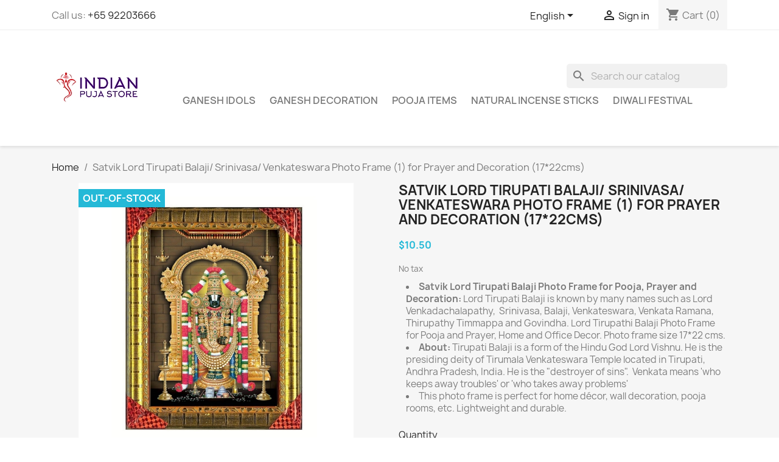

--- FILE ---
content_type: text/html; charset=utf-8
request_url: https://indianpujastore.com/en/home/414-satvik-lord-tirupati-balaji-srinivasa-venkateswara-photo-frame-1-for-prayer-and-decoration-1722cms.html
body_size: 83006
content:
<!doctype html>
<html lang="en-US">

  <head>
    
      
  <meta charset="utf-8">


  <meta http-equiv="x-ua-compatible" content="ie=edge">



  <title>Satvik Lord Tirupati Balaji Photo Frame (1) for Prayer and Decoration</title>
  
    
  
  <meta name="description" content="Satvik Lord Tirupati Balaji Photo Frame for Pooja, Prayer and Decoration: Lord Tirupathi Balaji Photo Frame for Pooja and Prayer, Home and Office Decor. Photo frame size 17*22 cms.">
        <link rel="canonical" href="https://indianpujastore.com/en/home/414-satvik-lord-tirupati-balaji-srinivasa-venkateswara-photo-frame-1-for-prayer-and-decoration-1722cms.html">
    
          <link rel="alternate" href="https://indianpujastore.com/en/home/414-satvik-lord-tirupati-balaji-srinivasa-venkateswara-photo-frame-1-for-prayer-and-decoration-1722cms.html" hreflang="en-us">
          <link rel="alternate" href="https://indianpujastore.com/ms/laman-utama/414-satvik-lord-tirupati-balaji-srinivasa-venkateswara-photo-frame-1-for-prayer-and-decoration-1722cms.html" hreflang="ms-my">
          <link rel="alternate" href="https://indianpujastore.com/zh/zhu-ye/414-satvik-lord-tirupati-balaji-srinivasa-venkateswara-photo-frame-1-for-prayer-and-decoration-1722cms.html" hreflang="zh-cn">
      
  
  
    <script type="application/ld+json">
  {
    "@context": "https://schema.org",
    "@type": "Organization",
    "name" : "Indian Puja Store",
    "url" : "https://indianpujastore.com/en/"
         ,"logo": {
        "@type": "ImageObject",
        "url":"https://indianpujastore.com/img/logo-1689147368.jpg"
      }
      }
</script>

<script type="application/ld+json">
  {
    "@context": "https://schema.org",
    "@type": "WebPage",
    "isPartOf": {
      "@type": "WebSite",
      "url":  "https://indianpujastore.com/en/",
      "name": "Indian Puja Store"
    },
    "name": "Satvik Lord Tirupati Balaji Photo Frame (1) for Prayer and Decoration",
    "url":  "https://indianpujastore.com/en/home/414-satvik-lord-tirupati-balaji-srinivasa-venkateswara-photo-frame-1-for-prayer-and-decoration-1722cms.html"
  }
</script>


  <script type="application/ld+json">
    {
      "@context": "https://schema.org",
      "@type": "BreadcrumbList",
      "itemListElement": [
                  {
            "@type": "ListItem",
            "position": 1,
            "name": "Home",
            "item": "https://indianpujastore.com/en/"
          },                  {
            "@type": "ListItem",
            "position": 2,
            "name": "Satvik Lord Tirupati Balaji/ Srinivasa/ Venkateswara Photo Frame (1) for Prayer and Decoration (17*22cms)",
            "item": "https://indianpujastore.com/en/home/414-satvik-lord-tirupati-balaji-srinivasa-venkateswara-photo-frame-1-for-prayer-and-decoration-1722cms.html"
          }              ]
    }
  </script>
  
  
  
      <script type="application/ld+json">
  {
    "@context": "https://schema.org/",
    "@type": "Product",
    "name": "Satvik Lord Tirupati Balaji/ Srinivasa/ Venkateswara Photo Frame (1) for Prayer and Decoration (17*22cms)",
    "description": "Satvik Lord Tirupati Balaji Photo Frame for Pooja, Prayer and Decoration: Lord Tirupathi Balaji Photo Frame for Pooja and Prayer, Home and Office Decor. Photo frame size 17*22 cms.",
    "category": "Home",
    "image" :"https://indianpujastore.com/1056-home_default/satvik-lord-tirupati-balaji-srinivasa-venkateswara-photo-frame-1-for-prayer-and-decoration-1722cms.jpg",    "sku": "414",
    "mpn": "414"
        ,
    "brand": {
      "@type": "Brand",
      "name": "Satvik"
    }
            ,
    "weight": {
        "@context": "https://schema.org",
        "@type": "QuantitativeValue",
        "value": "0.200000",
        "unitCode": "kg"
    }
        ,
    "offers": {
      "@type": "Offer",
      "priceCurrency": "SGD",
      "name": "Satvik Lord Tirupati Balaji/ Srinivasa/ Venkateswara Photo Frame (1) for Prayer and Decoration (17*22cms)",
      "price": "10.5",
      "url": "https://indianpujastore.com/en/home/414-satvik-lord-tirupati-balaji-srinivasa-venkateswara-photo-frame-1-for-prayer-and-decoration-1722cms.html",
      "priceValidUntil": "2026-02-08",
              "image": ["https://indianpujastore.com/1056-large_default/satvik-lord-tirupati-balaji-srinivasa-venkateswara-photo-frame-1-for-prayer-and-decoration-1722cms.jpg"],
            "sku": "414",
      "mpn": "414",
                        "availability": "https://schema.org/OutOfStock",
      "seller": {
        "@type": "Organization",
        "name": "Indian Puja Store"
      }
    }
      }
</script>

  
  
    
  

  
    <meta property="og:title" content="Satvik Lord Tirupati Balaji Photo Frame (1) for Prayer and Decoration" />
    <meta property="og:description" content="Satvik Lord Tirupati Balaji Photo Frame for Pooja, Prayer and Decoration: Lord Tirupathi Balaji Photo Frame for Pooja and Prayer, Home and Office Decor. Photo frame size 17*22 cms." />
    <meta property="og:url" content="https://indianpujastore.com/en/home/414-satvik-lord-tirupati-balaji-srinivasa-venkateswara-photo-frame-1-for-prayer-and-decoration-1722cms.html" />
    <meta property="og:site_name" content="Indian Puja Store" />
        



  <meta name="viewport" content="width=device-width, initial-scale=1">



  <link rel="icon" type="image/vnd.microsoft.icon" href="https://indianpujastore.com/img/favicon.ico?1689147553">
  <link rel="shortcut icon" type="image/x-icon" href="https://indianpujastore.com/img/favicon.ico?1689147553">



    <link rel="stylesheet" href="https://indianpujastore.com/themes/classic/assets/css/theme.css" type="text/css" media="all">
  <link rel="stylesheet" href="https://indianpujastore.com/modules/blockreassurance/views/dist/front.css" type="text/css" media="all">
  <link rel="stylesheet" href="https://indianpujastore.com/modules/ps_searchbar/ps_searchbar.css" type="text/css" media="all">
  <link rel="stylesheet" href="https://indianpujastore.com/js/jquery/ui/themes/base/jquery.ui.theme.css" type="text/css" media="all">
  <link rel="stylesheet" href="https://indianpujastore.com/js/jquery/ui/themes/base/jquery.ui.autocomplete.css" type="text/css" media="all">
  <link rel="stylesheet" href="https://indianpujastore.com/js/jquery/ui/themes/base/jquery.ui.core.css" type="text/css" media="all">
  <link rel="stylesheet" href="https://indianpujastore.com/js/jquery/ui/themes/base/jquery.ui.menu.css" type="text/css" media="all">
  <link rel="stylesheet" href="https://indianpujastore.com/modules/ps_imageslider/css/homeslider.css" type="text/css" media="all">




  

  <script type="text/javascript">
        var prestashop = {"cart":{"products":[],"totals":{"total":{"type":"total","label":"Total","amount":0,"value":"$0.00"},"total_including_tax":{"type":"total","label":"Total (tax incl.)","amount":0,"value":"$0.00"},"total_excluding_tax":{"type":"total","label":"Total (tax excl.)","amount":0,"value":"$0.00"}},"subtotals":{"products":{"type":"products","label":"Subtotal","amount":0,"value":"$0.00"},"discounts":null,"shipping":{"type":"shipping","label":"Shipping","amount":0,"value":""},"tax":null},"products_count":0,"summary_string":"0 items","vouchers":{"allowed":1,"added":[]},"discounts":[],"minimalPurchase":0,"minimalPurchaseRequired":""},"currency":{"id":2,"name":"Singapore Dollar","iso_code":"SGD","iso_code_num":"702","sign":"$"},"customer":{"lastname":null,"firstname":null,"email":null,"birthday":null,"newsletter":null,"newsletter_date_add":null,"optin":null,"website":null,"company":null,"siret":null,"ape":null,"is_logged":false,"gender":{"type":null,"name":null},"addresses":[]},"country":{"id_zone":3,"id_currency":0,"call_prefix":65,"iso_code":"SG","active":"1","contains_states":"0","need_identification_number":"0","need_zip_code":"1","zip_code_format":"NNNNNN","display_tax_label":"1","name":"Singapore","id":25},"language":{"name":"English (English)","iso_code":"en","locale":"en-US","language_code":"en-us","active":"1","is_rtl":"0","date_format_lite":"m\/d\/Y","date_format_full":"m\/d\/Y H:i:s","id":1},"page":{"title":"","canonical":"https:\/\/indianpujastore.com\/en\/home\/414-satvik-lord-tirupati-balaji-srinivasa-venkateswara-photo-frame-1-for-prayer-and-decoration-1722cms.html","meta":{"title":"Satvik Lord Tirupati Balaji Photo Frame (1) for Prayer and Decoration","description":"Satvik Lord Tirupati Balaji Photo Frame for Pooja, Prayer and Decoration: Lord Tirupathi Balaji Photo Frame for Pooja and Prayer, Home and Office Decor. Photo frame size 17*22 cms.","robots":"index"},"page_name":"product","body_classes":{"lang-en":true,"lang-rtl":false,"country-SG":true,"currency-SGD":true,"layout-full-width":true,"page-product":true,"tax-display-enabled":true,"page-customer-account":false,"product-id-414":true,"product-Satvik Lord Tirupati Balaji\/ Srinivasa\/ Venkateswara Photo Frame (1) for Prayer and Decoration (17*22cms)":true,"product-id-category-2":true,"product-id-manufacturer-2":true,"product-id-supplier-0":true,"product-available-for-order":true},"admin_notifications":[],"password-policy":{"feedbacks":{"0":"Very weak","1":"Weak","2":"Average","3":"Strong","4":"Very strong","Straight rows of keys are easy to guess":"Straight rows of keys are easy to guess","Short keyboard patterns are easy to guess":"Short keyboard patterns are easy to guess","Use a longer keyboard pattern with more turns":"Use a longer keyboard pattern with more turns","Repeats like \"aaa\" are easy to guess":"Repeats like \"aaa\" are easy to guess","Repeats like \"abcabcabc\" are only slightly harder to guess than \"abc\"":"Repeats like \"abcabcabc\" are only slightly harder to guess than \"abc\"","Sequences like abc or 6543 are easy to guess":"Sequences like \"abc\" or \"6543\" are easy to guess.","Recent years are easy to guess":"Recent years are easy to guess","Dates are often easy to guess":"Dates are often easy to guess","This is a top-10 common password":"This is a top-10 common password","This is a top-100 common password":"This is a top-100 common password","This is a very common password":"This is a very common password","This is similar to a commonly used password":"This is similar to a commonly used password","A word by itself is easy to guess":"A word by itself is easy to guess","Names and surnames by themselves are easy to guess":"Names and surnames by themselves are easy to guess","Common names and surnames are easy to guess":"Common names and surnames are easy to guess","Use a few words, avoid common phrases":"Use a few words, avoid common phrases","No need for symbols, digits, or uppercase letters":"No need for symbols, digits, or uppercase letters","Avoid repeated words and characters":"Avoid repeated words and characters","Avoid sequences":"Avoid sequences","Avoid recent years":"Avoid recent years","Avoid years that are associated with you":"Avoid years that are associated with you","Avoid dates and years that are associated with you":"Avoid dates and years that are associated with you","Capitalization doesn't help very much":"Capitalization doesn't help very much","All-uppercase is almost as easy to guess as all-lowercase":"All-uppercase is almost as easy to guess as all-lowercase","Reversed words aren't much harder to guess":"Reversed words aren't much harder to guess","Predictable substitutions like '@' instead of 'a' don't help very much":"Predictable substitutions like \"@\" instead of \"a\" don't help very much.","Add another word or two. Uncommon words are better.":"Add another word or two. Uncommon words are better."}}},"shop":{"name":"Indian Puja Store","logo":"https:\/\/indianpujastore.com\/img\/logo-1689147368.jpg","stores_icon":"https:\/\/indianpujastore.com\/img\/logo_stores.png","favicon":"https:\/\/indianpujastore.com\/img\/favicon.ico"},"core_js_public_path":"\/themes\/","urls":{"base_url":"https:\/\/indianpujastore.com\/","current_url":"https:\/\/indianpujastore.com\/en\/home\/414-satvik-lord-tirupati-balaji-srinivasa-venkateswara-photo-frame-1-for-prayer-and-decoration-1722cms.html","shop_domain_url":"https:\/\/indianpujastore.com","img_ps_url":"https:\/\/indianpujastore.com\/img\/","img_cat_url":"https:\/\/indianpujastore.com\/img\/c\/","img_lang_url":"https:\/\/indianpujastore.com\/img\/l\/","img_prod_url":"https:\/\/indianpujastore.com\/img\/p\/","img_manu_url":"https:\/\/indianpujastore.com\/img\/m\/","img_sup_url":"https:\/\/indianpujastore.com\/img\/su\/","img_ship_url":"https:\/\/indianpujastore.com\/img\/s\/","img_store_url":"https:\/\/indianpujastore.com\/img\/st\/","img_col_url":"https:\/\/indianpujastore.com\/img\/co\/","img_url":"https:\/\/indianpujastore.com\/themes\/classic\/assets\/img\/","css_url":"https:\/\/indianpujastore.com\/themes\/classic\/assets\/css\/","js_url":"https:\/\/indianpujastore.com\/themes\/classic\/assets\/js\/","pic_url":"https:\/\/indianpujastore.com\/upload\/","theme_assets":"https:\/\/indianpujastore.com\/themes\/classic\/assets\/","theme_dir":"https:\/\/indianpujastore.com\/themes\/classic\/","pages":{"address":"https:\/\/indianpujastore.com\/en\/address","addresses":"https:\/\/indianpujastore.com\/en\/addresses","authentication":"https:\/\/indianpujastore.com\/en\/login","manufacturer":"https:\/\/indianpujastore.com\/en\/brands","cart":"https:\/\/indianpujastore.com\/en\/cart","category":"https:\/\/indianpujastore.com\/en\/?controller=category","cms":"https:\/\/indianpujastore.com\/en\/?controller=cms","contact":"https:\/\/indianpujastore.com\/en\/contact-us","discount":"https:\/\/indianpujastore.com\/en\/discount","guest_tracking":"https:\/\/indianpujastore.com\/en\/guest-tracking","history":"https:\/\/indianpujastore.com\/en\/order-history","identity":"https:\/\/indianpujastore.com\/en\/identity","index":"https:\/\/indianpujastore.com\/en\/","my_account":"https:\/\/indianpujastore.com\/en\/my-account","order_confirmation":"https:\/\/indianpujastore.com\/en\/order-confirmation","order_detail":"https:\/\/indianpujastore.com\/en\/?controller=order-detail","order_follow":"https:\/\/indianpujastore.com\/en\/order-follow","order":"https:\/\/indianpujastore.com\/en\/order","order_return":"https:\/\/indianpujastore.com\/en\/?controller=order-return","order_slip":"https:\/\/indianpujastore.com\/en\/credit-slip","pagenotfound":"https:\/\/indianpujastore.com\/en\/page-not-found","password":"https:\/\/indianpujastore.com\/en\/password-recovery","pdf_invoice":"https:\/\/indianpujastore.com\/en\/?controller=pdf-invoice","pdf_order_return":"https:\/\/indianpujastore.com\/en\/?controller=pdf-order-return","pdf_order_slip":"https:\/\/indianpujastore.com\/en\/?controller=pdf-order-slip","prices_drop":"https:\/\/indianpujastore.com\/en\/prices-drop","product":"https:\/\/indianpujastore.com\/en\/?controller=product","registration":"https:\/\/indianpujastore.com\/en\/?controller=registration","search":"https:\/\/indianpujastore.com\/en\/search","sitemap":"https:\/\/indianpujastore.com\/en\/sitemap","stores":"https:\/\/indianpujastore.com\/en\/stores","supplier":"https:\/\/indianpujastore.com\/en\/supplier","new_products":"https:\/\/indianpujastore.com\/en\/new-products","brands":"https:\/\/indianpujastore.com\/en\/brands","register":"https:\/\/indianpujastore.com\/en\/?controller=registration","order_login":"https:\/\/indianpujastore.com\/en\/order?login=1"},"alternative_langs":{"en-us":"https:\/\/indianpujastore.com\/en\/home\/414-satvik-lord-tirupati-balaji-srinivasa-venkateswara-photo-frame-1-for-prayer-and-decoration-1722cms.html","ms-my":"https:\/\/indianpujastore.com\/ms\/laman-utama\/414-satvik-lord-tirupati-balaji-srinivasa-venkateswara-photo-frame-1-for-prayer-and-decoration-1722cms.html","zh-cn":"https:\/\/indianpujastore.com\/zh\/zhu-ye\/414-satvik-lord-tirupati-balaji-srinivasa-venkateswara-photo-frame-1-for-prayer-and-decoration-1722cms.html"},"actions":{"logout":"https:\/\/indianpujastore.com\/en\/?mylogout="},"no_picture_image":{"bySize":{"small_default":{"url":"https:\/\/indianpujastore.com\/img\/p\/en-default-small_default.jpg","width":98,"height":98},"cart_default":{"url":"https:\/\/indianpujastore.com\/img\/p\/en-default-cart_default.jpg","width":125,"height":125},"stores_default":{"url":"https:\/\/indianpujastore.com\/img\/p\/en-default-stores_default.jpg","width":170,"height":115},"category_default":{"url":"https:\/\/indianpujastore.com\/img\/p\/en-default-category_default.jpg","width":141,"height":180},"home_default":{"url":"https:\/\/indianpujastore.com\/img\/p\/en-default-home_default.jpg","width":250,"height":250},"medium_default":{"url":"https:\/\/indianpujastore.com\/img\/p\/en-default-medium_default.jpg","width":452,"height":452},"large_default":{"url":"https:\/\/indianpujastore.com\/img\/p\/en-default-large_default.jpg","width":800,"height":800}},"small":{"url":"https:\/\/indianpujastore.com\/img\/p\/en-default-small_default.jpg","width":98,"height":98},"medium":{"url":"https:\/\/indianpujastore.com\/img\/p\/en-default-category_default.jpg","width":141,"height":180},"large":{"url":"https:\/\/indianpujastore.com\/img\/p\/en-default-large_default.jpg","width":800,"height":800},"legend":""}},"configuration":{"display_taxes_label":"1","display_prices_tax_incl":false,"is_catalog":false,"show_prices":true,"opt_in":{"partner":false},"quantity_discount":{"type":"price","label":"Unit price"},"voucher_enabled":1,"return_enabled":0},"field_required":[],"breadcrumb":{"links":[{"title":"Home","url":"https:\/\/indianpujastore.com\/en\/"},{"title":"Satvik Lord Tirupati Balaji\/ Srinivasa\/ Venkateswara Photo Frame (1) for Prayer and Decoration (17*22cms)","url":"https:\/\/indianpujastore.com\/en\/home\/414-satvik-lord-tirupati-balaji-srinivasa-venkateswara-photo-frame-1-for-prayer-and-decoration-1722cms.html"}],"count":2},"link":{"protocol_link":"https:\/\/","protocol_content":"https:\/\/"},"time":1769218296,"static_token":"cc83de0471910143f189824cf3d3841c","token":"7d1f0db816ea9eebaa5d56689b225ce2","debug":false};
        var psemailsubscription_subscription = "https:\/\/indianpujastore.com\/en\/module\/ps_emailsubscription\/subscription";
        var psr_icon_color = "#F19D76";
      </script>



  



    
  <meta property="og:type" content="product">
      <meta property="og:image" content="https://indianpujastore.com/1056-large_default/satvik-lord-tirupati-balaji-srinivasa-venkateswara-photo-frame-1-for-prayer-and-decoration-1722cms.jpg">
  
      <meta property="product:pretax_price:amount" content="10.5">
    <meta property="product:pretax_price:currency" content="SGD">
    <meta property="product:price:amount" content="10.5">
    <meta property="product:price:currency" content="SGD">
      <meta property="product:weight:value" content="0.200000">
  <meta property="product:weight:units" content="kg">
  
  </head>

  <body id="product" class="lang-en country-sg currency-sgd layout-full-width page-product tax-display-enabled product-id-414 product-satvik-lord-tirupati-balaji--srinivasa--venkateswara-photo-frame--1--for-prayer-and-decoration--17-22cms product-id-category-2 product-id-manufacturer-2 product-id-supplier-0 product-available-for-order">

    
      
    

    <main>
      
              

      <header id="header">
        
          
  <div class="header-banner">
    
  </div>



  <nav class="header-nav">
    <div class="container">
      <div class="row">
        <div class="hidden-sm-down">
          <div class="col-md-5 col-xs-12">
            <div id="_desktop_contact_link">
  <div id="contact-link">
                Call us: <a href='tel:+6592203666'>+65 92203666</a>
      </div>
</div>

          </div>
          <div class="col-md-7 right-nav">
              <div id="_desktop_language_selector">
  <div class="language-selector-wrapper">
    <span id="language-selector-label" class="hidden-md-up">Language:</span>
    <div class="language-selector dropdown js-dropdown">
      <button data-toggle="dropdown" class="hidden-sm-down btn-unstyle" aria-haspopup="true" aria-expanded="false" aria-label="Language dropdown">
        <span class="expand-more">English</span>
        <i class="material-icons expand-more">&#xE5C5;</i>
      </button>
      <ul class="dropdown-menu hidden-sm-down" aria-labelledby="language-selector-label">
                  <li  class="current" >
            <a href="https://indianpujastore.com/en/home/414-satvik-lord-tirupati-balaji-srinivasa-venkateswara-photo-frame-1-for-prayer-and-decoration-1722cms.html" class="dropdown-item" data-iso-code="en">English</a>
          </li>
                  <li >
            <a href="https://indianpujastore.com/ms/laman-utama/414-satvik-lord-tirupati-balaji-srinivasa-venkateswara-photo-frame-1-for-prayer-and-decoration-1722cms.html" class="dropdown-item" data-iso-code="ms">Bahasa melayu</a>
          </li>
                  <li >
            <a href="https://indianpujastore.com/zh/zhu-ye/414-satvik-lord-tirupati-balaji-srinivasa-venkateswara-photo-frame-1-for-prayer-and-decoration-1722cms.html" class="dropdown-item" data-iso-code="zh">中文</a>
          </li>
              </ul>
      <select class="link hidden-md-up" aria-labelledby="language-selector-label">
                  <option value="https://indianpujastore.com/en/home/414-satvik-lord-tirupati-balaji-srinivasa-venkateswara-photo-frame-1-for-prayer-and-decoration-1722cms.html" selected="selected" data-iso-code="en">
            English
          </option>
                  <option value="https://indianpujastore.com/ms/laman-utama/414-satvik-lord-tirupati-balaji-srinivasa-venkateswara-photo-frame-1-for-prayer-and-decoration-1722cms.html" data-iso-code="ms">
            Bahasa melayu
          </option>
                  <option value="https://indianpujastore.com/zh/zhu-ye/414-satvik-lord-tirupati-balaji-srinivasa-venkateswara-photo-frame-1-for-prayer-and-decoration-1722cms.html" data-iso-code="zh">
            中文
          </option>
              </select>
    </div>
  </div>
</div>
<div id="_desktop_user_info">
  <div class="user-info">
          <a
        href="https://indianpujastore.com/en/login?back=https%3A%2F%2Findianpujastore.com%2Fen%2Fhome%2F414-satvik-lord-tirupati-balaji-srinivasa-venkateswara-photo-frame-1-for-prayer-and-decoration-1722cms.html"
        title="Log in to your customer account"
        rel="nofollow"
      >
        <i class="material-icons">&#xE7FF;</i>
        <span class="hidden-sm-down">Sign in</span>
      </a>
      </div>
</div>
<div id="_desktop_cart">
  <div class="blockcart cart-preview inactive" data-refresh-url="//indianpujastore.com/en/module/ps_shoppingcart/ajax">
    <div class="header">
              <i class="material-icons shopping-cart" aria-hidden="true">shopping_cart</i>
        <span class="hidden-sm-down">Cart</span>
        <span class="cart-products-count">(0)</span>
          </div>
  </div>
</div>

          </div>
        </div>
        <div class="hidden-md-up text-sm-center mobile">
          <div class="float-xs-left" id="menu-icon">
            <i class="material-icons d-inline">&#xE5D2;</i>
          </div>
          <div class="float-xs-right" id="_mobile_cart"></div>
          <div class="float-xs-right" id="_mobile_user_info"></div>
          <div class="top-logo" id="_mobile_logo"></div>
          <div class="clearfix"></div>
        </div>
      </div>
    </div>
  </nav>



  <div class="header-top">
    <div class="container">
       <div class="row">
        <div class="col-md-2 hidden-sm-down" id="_desktop_logo">
                                    
  <a href="https://indianpujastore.com/en/">
    <img
      class="logo img-fluid"
      src="https://indianpujastore.com/img/logo-1689147368.jpg"
      alt="Indian Puja Store"
      width="150"
      height="150">
  </a>

                              </div>
        <div class="header-top-right col-md-10 col-sm-12 position-static">
          <div id="search_widget" class="search-widgets" data-search-controller-url="//indianpujastore.com/en/search">
  <form method="get" action="//indianpujastore.com/en/search">
    <input type="hidden" name="controller" value="search">
    <i class="material-icons search" aria-hidden="true">search</i>
    <input type="text" name="s" value="" placeholder="Search our catalog" aria-label="Search">
    <i class="material-icons clear" aria-hidden="true">clear</i>
  </form>
</div>


<div class="menu js-top-menu position-static hidden-sm-down" id="_desktop_top_menu">
    
          <ul class="top-menu" id="top-menu" data-depth="0">
                    <li class="category" id="category-10">
                          <a
                class="dropdown-item"
                href="https://indianpujastore.com/en/10-ganesh-idols" data-depth="0"
                              >
                                                                      <span class="float-xs-right hidden-md-up">
                    <span data-target="#top_sub_menu_22556" data-toggle="collapse" class="navbar-toggler collapse-icons">
                      <i class="material-icons add">&#xE313;</i>
                      <i class="material-icons remove">&#xE316;</i>
                    </span>
                  </span>
                                Ganesh Idols
              </a>
                            <div  class="popover sub-menu js-sub-menu collapse" id="top_sub_menu_22556">
                
          <ul class="top-menu"  data-depth="1">
                    <li class="category" id="category-11">
                          <a
                class="dropdown-item dropdown-submenu"
                href="https://indianpujastore.com/en/11-6-inches-idols" data-depth="1"
                              >
                                6 inches Idols
              </a>
                          </li>
                    <li class="category" id="category-12">
                          <a
                class="dropdown-item dropdown-submenu"
                href="https://indianpujastore.com/en/12-7-inches-idols" data-depth="1"
                              >
                                7 inches idols
              </a>
                          </li>
                    <li class="category" id="category-13">
                          <a
                class="dropdown-item dropdown-submenu"
                href="https://indianpujastore.com/en/13-8-inches-idols" data-depth="1"
                              >
                                8 inches idols
              </a>
                          </li>
                    <li class="category" id="category-14">
                          <a
                class="dropdown-item dropdown-submenu"
                href="https://indianpujastore.com/en/14-9-inches-idols" data-depth="1"
                              >
                                9 inches idols
              </a>
                          </li>
                    <li class="category" id="category-15">
                          <a
                class="dropdown-item dropdown-submenu"
                href="https://indianpujastore.com/en/15-12-inches-idols" data-depth="1"
                              >
                                12 inches idols
              </a>
                          </li>
                    <li class="category" id="category-16">
                          <a
                class="dropdown-item dropdown-submenu"
                href="https://indianpujastore.com/en/16-18-inches-idols" data-depth="1"
                              >
                                18 inches idols
              </a>
                          </li>
                    <li class="category" id="category-17">
                          <a
                class="dropdown-item dropdown-submenu"
                href="https://indianpujastore.com/en/17-24-inches-idols" data-depth="1"
                              >
                                24 inches idols
              </a>
                          </li>
                    <li class="category" id="category-35">
                          <a
                class="dropdown-item dropdown-submenu"
                href="https://indianpujastore.com/en/35-10-inches-idols" data-depth="1"
                              >
                                10 inches idols
              </a>
                          </li>
                    <li class="category" id="category-36">
                          <a
                class="dropdown-item dropdown-submenu"
                href="https://indianpujastore.com/en/36-21-inches-idol" data-depth="1"
                              >
                                21 inches idol
              </a>
                          </li>
                    <li class="category" id="category-38">
                          <a
                class="dropdown-item dropdown-submenu"
                href="https://indianpujastore.com/en/38-15-inches" data-depth="1"
                              >
                                15 Inches
              </a>
                          </li>
                    <li class="category" id="category-39">
                          <a
                class="dropdown-item dropdown-submenu"
                href="https://indianpujastore.com/en/39-13-inches" data-depth="1"
                              >
                                13 Inches
              </a>
                          </li>
              </ul>
    
              </div>
                          </li>
                    <li class="category" id="category-44">
                          <a
                class="dropdown-item"
                href="https://indianpujastore.com/en/44-ganesh-decoration" data-depth="0"
                              >
                                                                      <span class="float-xs-right hidden-md-up">
                    <span data-target="#top_sub_menu_19850" data-toggle="collapse" class="navbar-toggler collapse-icons">
                      <i class="material-icons add">&#xE313;</i>
                      <i class="material-icons remove">&#xE316;</i>
                    </span>
                  </span>
                                Ganesh Decoration
              </a>
                            <div  class="popover sub-menu js-sub-menu collapse" id="top_sub_menu_19850">
                
          <ul class="top-menu"  data-depth="1">
                    <li class="category" id="category-43">
                          <a
                class="dropdown-item dropdown-submenu"
                href="https://indianpujastore.com/en/43-20-inches-ganesh-decoration" data-depth="1"
                              >
                                20 inches Ganesh Decoration
              </a>
                          </li>
                    <li class="category" id="category-40">
                          <a
                class="dropdown-item dropdown-submenu"
                href="https://indianpujastore.com/en/40-12inches-ganesh-decoration" data-depth="1"
                              >
                                12 inches Ganesh Decoration
              </a>
                          </li>
                    <li class="category" id="category-41">
                          <a
                class="dropdown-item dropdown-submenu"
                href="https://indianpujastore.com/en/41-15-inches-ganesh-decoration" data-depth="1"
                              >
                                15 inches Ganesh Decoration
              </a>
                          </li>
                    <li class="category" id="category-42">
                          <a
                class="dropdown-item dropdown-submenu"
                href="https://indianpujastore.com/en/42-18-inches-ganesh-decoration" data-depth="1"
                              >
                                18 inches Ganesh Decoration
              </a>
                          </li>
              </ul>
    
              </div>
                          </li>
                    <li class="category" id="category-6">
                          <a
                class="dropdown-item"
                href="https://indianpujastore.com/en/6-pooja-items" data-depth="0"
                              >
                                Pooja Items
              </a>
                          </li>
                    <li class="category" id="category-18">
                          <a
                class="dropdown-item"
                href="https://indianpujastore.com/en/18-natural-incense-sticks" data-depth="0"
                              >
                                Natural Incense Sticks
              </a>
                          </li>
                    <li class="category" id="category-20">
                          <a
                class="dropdown-item"
                href="https://indianpujastore.com/en/20-diwali-festival" data-depth="0"
                              >
                                                                      <span class="float-xs-right hidden-md-up">
                    <span data-target="#top_sub_menu_40049" data-toggle="collapse" class="navbar-toggler collapse-icons">
                      <i class="material-icons add">&#xE313;</i>
                      <i class="material-icons remove">&#xE316;</i>
                    </span>
                  </span>
                                Diwali Festival
              </a>
                            <div  class="popover sub-menu js-sub-menu collapse" id="top_sub_menu_40049">
                
          <ul class="top-menu"  data-depth="1">
                    <li class="category" id="category-21">
                          <a
                class="dropdown-item dropdown-submenu"
                href="https://indianpujastore.com/en/21-clay-diyas" data-depth="1"
                              >
                                Clay Diyas
              </a>
                          </li>
                    <li class="category" id="category-33">
                          <a
                class="dropdown-item dropdown-submenu"
                href="https://indianpujastore.com/en/33-lakshmi-ganesh-idols" data-depth="1"
                              >
                                Lakshmi Ganesh Idols
              </a>
                          </li>
                    <li class="category" id="category-34">
                          <a
                class="dropdown-item dropdown-submenu"
                href="https://indianpujastore.com/en/34-acrylic-diyas" data-depth="1"
                              >
                                Acrylic Diyas
              </a>
                          </li>
                    <li class="category" id="category-37">
                          <a
                class="dropdown-item dropdown-submenu"
                href="https://indianpujastore.com/en/37-sparklers" data-depth="1"
                              >
                                Sparklers
              </a>
                          </li>
              </ul>
    
              </div>
                          </li>
              </ul>
    
    <div class="clearfix"></div>
</div>

        </div>
      </div>
      <div id="mobile_top_menu_wrapper" class="row hidden-md-up" style="display:none;">
        <div class="js-top-menu mobile" id="_mobile_top_menu"></div>
        <div class="js-top-menu-bottom">
          <div id="_mobile_currency_selector"></div>
          <div id="_mobile_language_selector"></div>
          <div id="_mobile_contact_link"></div>
        </div>
      </div>
    </div>
  </div>
  

        
      </header>

      <section id="wrapper">
        
          
<aside id="notifications">
  <div class="notifications-container container">
    
    
    
      </div>
</aside>
        

        
        <div class="container">
          
            <nav data-depth="2" class="breadcrumb">
  <ol>
    
              
          <li>
                          <a href="https://indianpujastore.com/en/"><span>Home</span></a>
                      </li>
        
              
          <li>
                          <span>Satvik Lord Tirupati Balaji/ Srinivasa/ Venkateswara Photo Frame (1) for Prayer and Decoration (17*22cms)</span>
                      </li>
        
          
  </ol>
</nav>
          

          <div class="row">
            

            
  <div id="content-wrapper" class="js-content-wrapper col-xs-12">
    
    

  <section id="main">
    <meta content="https://indianpujastore.com/en/home/414-satvik-lord-tirupati-balaji-srinivasa-venkateswara-photo-frame-1-for-prayer-and-decoration-1722cms.html">

    <div class="row product-container js-product-container">
      <div class="col-md-6">
        
          <section class="page-content" id="content">
            
              
    <ul class="product-flags js-product-flags">
                    <li class="product-flag out_of_stock">Out-of-Stock</li>
            </ul>


              
                <div class="images-container js-images-container">
  
    <div class="product-cover">
              <picture>
                              <img
            class="js-qv-product-cover img-fluid"
            src="https://indianpujastore.com/1056-large_default/satvik-lord-tirupati-balaji-srinivasa-venkateswara-photo-frame-1-for-prayer-and-decoration-1722cms.jpg"
                          alt="Satvik Lord Tirupati Balaji Photo Frame (1) for Prayer and Decoration"
              title="Satvik Lord Tirupati Balaji Photo Frame (1) for Prayer and Decoration"
                        loading="lazy"
            width="800"
            height="800"
          >
        </picture>
        <div class="layer hidden-sm-down" data-toggle="modal" data-target="#product-modal">
          <i class="material-icons zoom-in">search</i>
        </div>
          </div>
  

  
    <div class="js-qv-mask mask">
      <ul class="product-images js-qv-product-images">
                  <li class="thumb-container js-thumb-container">
            <picture>
                                          <img
                class="thumb js-thumb  selected js-thumb-selected "
                data-image-medium-src="https://indianpujastore.com/1056-medium_default/satvik-lord-tirupati-balaji-srinivasa-venkateswara-photo-frame-1-for-prayer-and-decoration-1722cms.jpg"
                data-image-medium-sources="{&quot;jpg&quot;:&quot;https:\/\/indianpujastore.com\/1056-medium_default\/satvik-lord-tirupati-balaji-srinivasa-venkateswara-photo-frame-1-for-prayer-and-decoration-1722cms.jpg&quot;}"                data-image-large-src="https://indianpujastore.com/1056-large_default/satvik-lord-tirupati-balaji-srinivasa-venkateswara-photo-frame-1-for-prayer-and-decoration-1722cms.jpg"
                data-image-large-sources="{&quot;jpg&quot;:&quot;https:\/\/indianpujastore.com\/1056-large_default\/satvik-lord-tirupati-balaji-srinivasa-venkateswara-photo-frame-1-for-prayer-and-decoration-1722cms.jpg&quot;}"                src="https://indianpujastore.com/1056-small_default/satvik-lord-tirupati-balaji-srinivasa-venkateswara-photo-frame-1-for-prayer-and-decoration-1722cms.jpg"
                                  alt="Satvik Lord Tirupati Balaji Photo Frame (1) for Prayer and Decoration"
                  title="Satvik Lord Tirupati Balaji Photo Frame (1) for Prayer and Decoration"
                                loading="lazy"
                width="98"
                height="98"
              >
            </picture>
          </li>
              </ul>
    </div>
  

</div>
              
              <div class="scroll-box-arrows">
                <i class="material-icons left">&#xE314;</i>
                <i class="material-icons right">&#xE315;</i>
              </div>

            
          </section>
        
        </div>
        <div class="col-md-6">
          
            
              <h1 class="h1">Satvik Lord Tirupati Balaji/ Srinivasa/ Venkateswara Photo Frame (1) for Prayer and Decoration (17*22cms)</h1>
            
          
          
              <div class="product-prices js-product-prices">
    
          

    
      <div
        class="product-price h5 ">

        <div class="current-price">
          <span class='current-price-value' content="10.5">
                                      $10.50
                      </span>

                  </div>

        
                  
      </div>
    

    
          

    
          

    
            

    

    <div class="tax-shipping-delivery-label">
              No tax
            
      
                                          </div>
  </div>
          

          <div class="product-information">
            
              <div id="product-description-short-414" class="product-description"><ul>
<li><strong>Satvik Lord Tirupati Balaji Photo Frame for Pooja, Prayer and Decoration:</strong> Lord Tirupati Balaji is known by many names such as Lord Venkadachalapathy,  Srinivasa, Balaji, Venkateswara, Venkata Ramana, Thirupathy Timmappa and Govindha. Lord Tirupathi Balaji Photo Frame for Pooja and Prayer, Home and Office Decor. Photo frame size 17*22 cms. </li>
<li><strong>About: </strong>Tirupati Balaji is a form of the Hindu God Lord Vishnu. He is the presiding deity of Tirumala Venkateswara Temple located in Tirupati, Andhra Pradesh, India. He is the "destroyer of sins".  Venkata means 'who keeps away troubles' or 'who takes away problems'</li>
<li>This photo frame is perfect for home décor, wall decoration, pooja rooms, etc. Lightweight and durable. </li>
</ul></div>
            

            
            <div class="product-actions js-product-actions">
              
                <form action="https://indianpujastore.com/en/cart" method="post" id="add-to-cart-or-refresh">
                  <input type="hidden" name="token" value="cc83de0471910143f189824cf3d3841c">
                  <input type="hidden" name="id_product" value="414" id="product_page_product_id">
                  <input type="hidden" name="id_customization" value="0" id="product_customization_id" class="js-product-customization-id">

                  
                    <div class="product-variants js-product-variants">
  </div>
                  

                  
                                      

                  
                    <section class="product-discounts js-product-discounts">
  </section>
                  

                  
                    <div class="product-add-to-cart js-product-add-to-cart">
      <span class="control-label">Quantity</span>

    
      <div class="product-quantity">
        <div class="qty">
          <input
            type="number"
            name="qty"
            id="quantity_wanted"
            inputmode="numeric"
            pattern="[0-9]*"
                          value="1"
              min="1"
                        class="input-group"
            aria-label="Quantity"
          >
        </div>

        <div class="add">
          <button
            class="btn btn-primary add-to-cart"
            data-button-action="add-to-cart"
            type="submit"
                          disabled
                      >
            <i class="material-icons shopping-cart">&#xE547;</i>
            Add to cart
          </button>
        </div>

        
      </div>
    

    
      <div id="product-availability" class="product-availability js-product-availability">
        
                                                      
                    <div class="alert alert-danger" role="alert">
            <div class="alert-content-wrapper">
              <div><i class="material-icons rtl-no-flip">&#xE14B;</i></div>
              <div>
                <div>Out-of-Stock</div>
                              </div>
            </div>
          </div>
              </div>
    

    
      <p class="product-minimal-quantity js-product-minimal-quantity">
              </p>
    
  </div>
                  

                  
                    <div class="product-additional-info js-product-additional-info">
  
</div>
                  

                                    
                </form>
              

            </div>

            
              <div class="blockreassurance_product">
            <div>
            <span class="item-product">
                                                        <img class="svg invisible" src="/modules/blockreassurance/img/ic_verified_user_black_36dp_1x.png">
                                    &nbsp;
            </span>
                          <p class="block-title" style="color:#000000;">Security policy (edit with Customer reassurance module)</p>
                    </div>
            <div>
            <span class="item-product">
                                                        <img class="svg invisible" src="/modules/blockreassurance/img/ic_local_shipping_black_36dp_1x.png">
                                    &nbsp;
            </span>
                          <p class="block-title" style="color:#000000;">Delivery policy (edit with Customer reassurance module)</p>
                    </div>
            <div>
            <span class="item-product">
                                                        <img class="svg invisible" src="/modules/blockreassurance/img/ic_swap_horiz_black_36dp_1x.png">
                                    &nbsp;
            </span>
                          <p class="block-title" style="color:#000000;">Return policy (edit with Customer reassurance module)</p>
                    </div>
        <div class="clearfix"></div>
</div>

            

            
              <div class="tabs">
                <ul class="nav nav-tabs" role="tablist">
                                      <li class="nav-item">
                       <a
                         class="nav-link active js-product-nav-active"
                         data-toggle="tab"
                         href="#description"
                         role="tab"
                         aria-controls="description"
                          aria-selected="true">Description</a>
                    </li>
                                    <li class="nav-item">
                    <a
                      class="nav-link"
                      data-toggle="tab"
                      href="#product-details"
                      role="tab"
                      aria-controls="product-details"
                      >Product Details</a>
                  </li>
                                                    </ul>

                <div class="tab-content" id="tab-content">
                 <div class="tab-pane fade in active js-product-tab-active" id="description" role="tabpanel">
                   
                     <div class="product-description"><ul>
<li><strong>Satvik Lord Tirupati Balaji Photo Frame for Pooja, Prayer and Decoration:</strong> Lord Tirupati Balaji is known by many names such as Lord Venkadachalapathy,  Srinivasa, Balaji, Venkateswara, Venkata Ramana, Thirupathy Timmappa and Govindha. Lord Tirupathi Balaji Photo Frame for Pooja and Prayer, Home and Office Decor. Photo frame size 17*22 cms. </li>
<li><strong>About: </strong>Tirupati Balaji is a form of the Hindu God Lord Vishnu. He is the presiding deity of Tirumala Venkateswara Temple located in Tirupati, Andhra Pradesh, India. He is the "destroyer of sins".  Venkata means 'who keeps away troubles' or 'who takes away problems'</li>
<li>It is believed that Lord Tirupati Balaji’s eyes are closed as the devotees cannot withstand the powerful radiation emanating from the eyes of the Lord, the eyes are covered on most days except on Thursdays.</li>
<li>Lord Tirupati is believed to have appeared to save mankind from trials and troubles of Kali Yuga. He is the most powerful Lord who grants sincere wishes of his devotees. Often referred to as the richest god, Srinivasa or Balaji, blesses his devotees with the wishes they ask for. Devotees often donate money and jewellery as a token of gratitude and many even tonsure their heads to offer their hair.</li>
<li>This photo frame is perfect for home décor, wall decoration, pooja rooms, etc. Lightweight and durable. A great gift for your relatives, friends and family and the perfect gift for festivals.</li>
</ul></div>
                   
                 </div>

                 
                   <div class="js-product-details tab-pane fade"
     id="product-details"
     data-product="{&quot;id_shop_default&quot;:1,&quot;id_manufacturer&quot;:2,&quot;id_supplier&quot;:0,&quot;reference&quot;:&quot;&quot;,&quot;is_virtual&quot;:&quot;0&quot;,&quot;delivery_in_stock&quot;:&quot;&quot;,&quot;delivery_out_stock&quot;:&quot;&quot;,&quot;id_category_default&quot;:2,&quot;on_sale&quot;:&quot;0&quot;,&quot;online_only&quot;:&quot;0&quot;,&quot;ecotax&quot;:0,&quot;minimal_quantity&quot;:1,&quot;low_stock_threshold&quot;:0,&quot;low_stock_alert&quot;:&quot;0&quot;,&quot;price&quot;:&quot;$10.50&quot;,&quot;unity&quot;:&quot;&quot;,&quot;unit_price&quot;:&quot;&quot;,&quot;unit_price_ratio&quot;:0,&quot;additional_shipping_cost&quot;:&quot;0.000000&quot;,&quot;customizable&quot;:0,&quot;text_fields&quot;:0,&quot;uploadable_files&quot;:0,&quot;active&quot;:&quot;1&quot;,&quot;redirect_type&quot;:&quot;301-category&quot;,&quot;id_type_redirected&quot;:0,&quot;available_for_order&quot;:&quot;1&quot;,&quot;available_date&quot;:&quot;0000-00-00&quot;,&quot;show_condition&quot;:&quot;0&quot;,&quot;condition&quot;:&quot;new&quot;,&quot;show_price&quot;:&quot;1&quot;,&quot;indexed&quot;:&quot;1&quot;,&quot;visibility&quot;:&quot;both&quot;,&quot;cache_default_attribute&quot;:0,&quot;date_add&quot;:&quot;2020-11-13 17:55:11&quot;,&quot;date_upd&quot;:&quot;2023-08-17 14:36:48&quot;,&quot;pack_stock_type&quot;:3,&quot;meta_description&quot;:&quot;Satvik Lord Tirupati Balaji Photo Frame for Pooja, Prayer and Decoration: Lord Tirupathi Balaji Photo Frame for Pooja and Prayer, Home and Office Decor. Photo frame size 17*22 cms.&quot;,&quot;meta_title&quot;:&quot;Satvik Lord Tirupati Balaji Photo Frame (1) for Prayer and Decoration&quot;,&quot;link_rewrite&quot;:&quot;satvik-lord-tirupati-balaji-srinivasa-venkateswara-photo-frame-1-for-prayer-and-decoration-1722cms&quot;,&quot;name&quot;:&quot;Satvik Lord Tirupati Balaji\/ Srinivasa\/ Venkateswara Photo Frame (1) for Prayer and Decoration (17*22cms)&quot;,&quot;description&quot;:&quot;&lt;ul&gt;\n&lt;li&gt;&lt;strong&gt;Satvik Lord Tirupati Balaji Photo Frame for Pooja, Prayer and Decoration:&lt;\/strong&gt; Lord Tirupati Balaji is known by many names such as Lord Venkadachalapathy, \u00a0Srinivasa, Balaji, Venkateswara, Venkata Ramana, Thirupathy Timmappa and Govindha. Lord Tirupathi Balaji Photo Frame for Pooja and Prayer, Home and Office Decor. Photo frame size 17*22 cms.\u00a0&lt;\/li&gt;\n&lt;li&gt;&lt;strong&gt;About: &lt;\/strong&gt;Tirupati Balaji is a form of the Hindu God Lord Vishnu. He is the presiding deity of Tirumala Venkateswara Temple located in Tirupati, Andhra Pradesh, India. He is the \&quot;destroyer of sins\&quot;. \u00a0Venkata means &#039;who keeps away troubles&#039; or &#039;who takes away problems&#039;&lt;\/li&gt;\n&lt;li&gt;It is believed that Lord Tirupati Balaji\u2019s eyes are closed as the devotees cannot withstand the powerful radiation emanating from the eyes of the Lord, the eyes are covered on most days except on Thursdays.&lt;\/li&gt;\n&lt;li&gt;Lord Tirupati is believed to have appeared to save mankind from trials and troubles of Kali Yuga. He is the most powerful Lord who grants sincere wishes of his devotees. Often referred to as the richest god, Srinivasa or Balaji, blesses his devotees with the wishes they ask for. Devotees often donate money and jewellery as a token of gratitude and many even tonsure their heads to offer their hair.&lt;\/li&gt;\n&lt;li&gt;This photo frame is perfect for home d\u00e9cor, wall decoration, pooja rooms, etc. Lightweight and durable. A great gift for your relatives, friends and family and the perfect gift for festivals.&lt;\/li&gt;\n&lt;\/ul&gt;&quot;,&quot;description_short&quot;:&quot;&lt;ul&gt;\n&lt;li&gt;&lt;strong&gt;Satvik Lord Tirupati Balaji Photo Frame for Pooja, Prayer and Decoration:&lt;\/strong&gt; Lord Tirupati Balaji is known by many names such as Lord Venkadachalapathy, \u00a0Srinivasa, Balaji, Venkateswara, Venkata Ramana, Thirupathy Timmappa and Govindha. Lord Tirupathi Balaji Photo Frame for Pooja and Prayer, Home and Office Decor. Photo frame size 17*22 cms.\u00a0&lt;\/li&gt;\n&lt;li&gt;&lt;strong&gt;About: &lt;\/strong&gt;Tirupati Balaji is a form of the Hindu God Lord Vishnu. He is the presiding deity of Tirumala Venkateswara Temple located in Tirupati, Andhra Pradesh, India. He is the \&quot;destroyer of sins\&quot;. \u00a0Venkata means &#039;who keeps away troubles&#039; or &#039;who takes away problems&#039;&lt;\/li&gt;\n&lt;li&gt;This photo frame is perfect for home d\u00e9cor, wall decoration, pooja rooms, etc. Lightweight and durable.\u00a0&lt;\/li&gt;\n&lt;\/ul&gt;&quot;,&quot;available_now&quot;:&quot;&quot;,&quot;available_later&quot;:&quot;&quot;,&quot;id&quot;:414,&quot;out_of_stock&quot;:2,&quot;id_product_attribute&quot;:0,&quot;quantity_wanted&quot;:1,&quot;extraContent&quot;:[],&quot;id_product&quot;:414,&quot;allow_oosp&quot;:0,&quot;price_tax_exc&quot;:10.5,&quot;price_without_reduction&quot;:10.5,&quot;reduction&quot;:0,&quot;specific_prices&quot;:[],&quot;quantity&quot;:0,&quot;quantity_all_versions&quot;:0,&quot;pack&quot;:0,&quot;packItems&quot;:[],&quot;rate&quot;:0,&quot;tax_name&quot;:&quot;&quot;,&quot;ecotax_rate&quot;:0,&quot;customizations&quot;:{&quot;fields&quot;:[]},&quot;id_customization&quot;:0,&quot;is_customizable&quot;:false,&quot;show_quantities&quot;:false,&quot;quantity_label&quot;:&quot;Item&quot;,&quot;quantity_discounts&quot;:[],&quot;customer_group_discount&quot;:0,&quot;images&quot;:[{&quot;cover&quot;:1,&quot;id_image&quot;:1056,&quot;legend&quot;:&quot;Satvik Lord Tirupati Balaji Photo Frame (1) for Prayer and Decoration&quot;,&quot;position&quot;:1,&quot;bySize&quot;:{&quot;small_default&quot;:{&quot;url&quot;:&quot;https:\/\/indianpujastore.com\/1056-small_default\/satvik-lord-tirupati-balaji-srinivasa-venkateswara-photo-frame-1-for-prayer-and-decoration-1722cms.jpg&quot;,&quot;width&quot;:98,&quot;height&quot;:98,&quot;sources&quot;:{&quot;jpg&quot;:&quot;https:\/\/indianpujastore.com\/1056-small_default\/satvik-lord-tirupati-balaji-srinivasa-venkateswara-photo-frame-1-for-prayer-and-decoration-1722cms.jpg&quot;}},&quot;cart_default&quot;:{&quot;url&quot;:&quot;https:\/\/indianpujastore.com\/1056-cart_default\/satvik-lord-tirupati-balaji-srinivasa-venkateswara-photo-frame-1-for-prayer-and-decoration-1722cms.jpg&quot;,&quot;width&quot;:125,&quot;height&quot;:125,&quot;sources&quot;:{&quot;jpg&quot;:&quot;https:\/\/indianpujastore.com\/1056-cart_default\/satvik-lord-tirupati-balaji-srinivasa-venkateswara-photo-frame-1-for-prayer-and-decoration-1722cms.jpg&quot;}},&quot;home_default&quot;:{&quot;url&quot;:&quot;https:\/\/indianpujastore.com\/1056-home_default\/satvik-lord-tirupati-balaji-srinivasa-venkateswara-photo-frame-1-for-prayer-and-decoration-1722cms.jpg&quot;,&quot;width&quot;:250,&quot;height&quot;:250,&quot;sources&quot;:{&quot;jpg&quot;:&quot;https:\/\/indianpujastore.com\/1056-home_default\/satvik-lord-tirupati-balaji-srinivasa-venkateswara-photo-frame-1-for-prayer-and-decoration-1722cms.jpg&quot;}},&quot;medium_default&quot;:{&quot;url&quot;:&quot;https:\/\/indianpujastore.com\/1056-medium_default\/satvik-lord-tirupati-balaji-srinivasa-venkateswara-photo-frame-1-for-prayer-and-decoration-1722cms.jpg&quot;,&quot;width&quot;:452,&quot;height&quot;:452,&quot;sources&quot;:{&quot;jpg&quot;:&quot;https:\/\/indianpujastore.com\/1056-medium_default\/satvik-lord-tirupati-balaji-srinivasa-venkateswara-photo-frame-1-for-prayer-and-decoration-1722cms.jpg&quot;}},&quot;large_default&quot;:{&quot;url&quot;:&quot;https:\/\/indianpujastore.com\/1056-large_default\/satvik-lord-tirupati-balaji-srinivasa-venkateswara-photo-frame-1-for-prayer-and-decoration-1722cms.jpg&quot;,&quot;width&quot;:800,&quot;height&quot;:800,&quot;sources&quot;:{&quot;jpg&quot;:&quot;https:\/\/indianpujastore.com\/1056-large_default\/satvik-lord-tirupati-balaji-srinivasa-venkateswara-photo-frame-1-for-prayer-and-decoration-1722cms.jpg&quot;}}},&quot;small&quot;:{&quot;url&quot;:&quot;https:\/\/indianpujastore.com\/1056-small_default\/satvik-lord-tirupati-balaji-srinivasa-venkateswara-photo-frame-1-for-prayer-and-decoration-1722cms.jpg&quot;,&quot;width&quot;:98,&quot;height&quot;:98,&quot;sources&quot;:{&quot;jpg&quot;:&quot;https:\/\/indianpujastore.com\/1056-small_default\/satvik-lord-tirupati-balaji-srinivasa-venkateswara-photo-frame-1-for-prayer-and-decoration-1722cms.jpg&quot;}},&quot;medium&quot;:{&quot;url&quot;:&quot;https:\/\/indianpujastore.com\/1056-home_default\/satvik-lord-tirupati-balaji-srinivasa-venkateswara-photo-frame-1-for-prayer-and-decoration-1722cms.jpg&quot;,&quot;width&quot;:250,&quot;height&quot;:250,&quot;sources&quot;:{&quot;jpg&quot;:&quot;https:\/\/indianpujastore.com\/1056-home_default\/satvik-lord-tirupati-balaji-srinivasa-venkateswara-photo-frame-1-for-prayer-and-decoration-1722cms.jpg&quot;}},&quot;large&quot;:{&quot;url&quot;:&quot;https:\/\/indianpujastore.com\/1056-large_default\/satvik-lord-tirupati-balaji-srinivasa-venkateswara-photo-frame-1-for-prayer-and-decoration-1722cms.jpg&quot;,&quot;width&quot;:800,&quot;height&quot;:800,&quot;sources&quot;:{&quot;jpg&quot;:&quot;https:\/\/indianpujastore.com\/1056-large_default\/satvik-lord-tirupati-balaji-srinivasa-venkateswara-photo-frame-1-for-prayer-and-decoration-1722cms.jpg&quot;}},&quot;associatedVariants&quot;:[]}],&quot;cover&quot;:{&quot;cover&quot;:1,&quot;id_image&quot;:1056,&quot;legend&quot;:&quot;Satvik Lord Tirupati Balaji Photo Frame (1) for Prayer and Decoration&quot;,&quot;position&quot;:1,&quot;bySize&quot;:{&quot;small_default&quot;:{&quot;url&quot;:&quot;https:\/\/indianpujastore.com\/1056-small_default\/satvik-lord-tirupati-balaji-srinivasa-venkateswara-photo-frame-1-for-prayer-and-decoration-1722cms.jpg&quot;,&quot;width&quot;:98,&quot;height&quot;:98,&quot;sources&quot;:{&quot;jpg&quot;:&quot;https:\/\/indianpujastore.com\/1056-small_default\/satvik-lord-tirupati-balaji-srinivasa-venkateswara-photo-frame-1-for-prayer-and-decoration-1722cms.jpg&quot;}},&quot;cart_default&quot;:{&quot;url&quot;:&quot;https:\/\/indianpujastore.com\/1056-cart_default\/satvik-lord-tirupati-balaji-srinivasa-venkateswara-photo-frame-1-for-prayer-and-decoration-1722cms.jpg&quot;,&quot;width&quot;:125,&quot;height&quot;:125,&quot;sources&quot;:{&quot;jpg&quot;:&quot;https:\/\/indianpujastore.com\/1056-cart_default\/satvik-lord-tirupati-balaji-srinivasa-venkateswara-photo-frame-1-for-prayer-and-decoration-1722cms.jpg&quot;}},&quot;home_default&quot;:{&quot;url&quot;:&quot;https:\/\/indianpujastore.com\/1056-home_default\/satvik-lord-tirupati-balaji-srinivasa-venkateswara-photo-frame-1-for-prayer-and-decoration-1722cms.jpg&quot;,&quot;width&quot;:250,&quot;height&quot;:250,&quot;sources&quot;:{&quot;jpg&quot;:&quot;https:\/\/indianpujastore.com\/1056-home_default\/satvik-lord-tirupati-balaji-srinivasa-venkateswara-photo-frame-1-for-prayer-and-decoration-1722cms.jpg&quot;}},&quot;medium_default&quot;:{&quot;url&quot;:&quot;https:\/\/indianpujastore.com\/1056-medium_default\/satvik-lord-tirupati-balaji-srinivasa-venkateswara-photo-frame-1-for-prayer-and-decoration-1722cms.jpg&quot;,&quot;width&quot;:452,&quot;height&quot;:452,&quot;sources&quot;:{&quot;jpg&quot;:&quot;https:\/\/indianpujastore.com\/1056-medium_default\/satvik-lord-tirupati-balaji-srinivasa-venkateswara-photo-frame-1-for-prayer-and-decoration-1722cms.jpg&quot;}},&quot;large_default&quot;:{&quot;url&quot;:&quot;https:\/\/indianpujastore.com\/1056-large_default\/satvik-lord-tirupati-balaji-srinivasa-venkateswara-photo-frame-1-for-prayer-and-decoration-1722cms.jpg&quot;,&quot;width&quot;:800,&quot;height&quot;:800,&quot;sources&quot;:{&quot;jpg&quot;:&quot;https:\/\/indianpujastore.com\/1056-large_default\/satvik-lord-tirupati-balaji-srinivasa-venkateswara-photo-frame-1-for-prayer-and-decoration-1722cms.jpg&quot;}}},&quot;small&quot;:{&quot;url&quot;:&quot;https:\/\/indianpujastore.com\/1056-small_default\/satvik-lord-tirupati-balaji-srinivasa-venkateswara-photo-frame-1-for-prayer-and-decoration-1722cms.jpg&quot;,&quot;width&quot;:98,&quot;height&quot;:98,&quot;sources&quot;:{&quot;jpg&quot;:&quot;https:\/\/indianpujastore.com\/1056-small_default\/satvik-lord-tirupati-balaji-srinivasa-venkateswara-photo-frame-1-for-prayer-and-decoration-1722cms.jpg&quot;}},&quot;medium&quot;:{&quot;url&quot;:&quot;https:\/\/indianpujastore.com\/1056-home_default\/satvik-lord-tirupati-balaji-srinivasa-venkateswara-photo-frame-1-for-prayer-and-decoration-1722cms.jpg&quot;,&quot;width&quot;:250,&quot;height&quot;:250,&quot;sources&quot;:{&quot;jpg&quot;:&quot;https:\/\/indianpujastore.com\/1056-home_default\/satvik-lord-tirupati-balaji-srinivasa-venkateswara-photo-frame-1-for-prayer-and-decoration-1722cms.jpg&quot;}},&quot;large&quot;:{&quot;url&quot;:&quot;https:\/\/indianpujastore.com\/1056-large_default\/satvik-lord-tirupati-balaji-srinivasa-venkateswara-photo-frame-1-for-prayer-and-decoration-1722cms.jpg&quot;,&quot;width&quot;:800,&quot;height&quot;:800,&quot;sources&quot;:{&quot;jpg&quot;:&quot;https:\/\/indianpujastore.com\/1056-large_default\/satvik-lord-tirupati-balaji-srinivasa-venkateswara-photo-frame-1-for-prayer-and-decoration-1722cms.jpg&quot;}},&quot;associatedVariants&quot;:[]},&quot;has_discount&quot;:false,&quot;discount_type&quot;:null,&quot;discount_percentage&quot;:null,&quot;discount_percentage_absolute&quot;:null,&quot;discount_amount&quot;:null,&quot;discount_amount_to_display&quot;:null,&quot;price_amount&quot;:10.5,&quot;unit_price_full&quot;:&quot;&quot;,&quot;nopackprice&quot;:null,&quot;show_availability&quot;:true,&quot;availability_message&quot;:&quot;Out-of-Stock&quot;,&quot;availability_date&quot;:null,&quot;availability&quot;:&quot;unavailable&quot;,&quot;category&quot;:&quot;home&quot;,&quot;category_name&quot;:&quot;Home&quot;,&quot;new&quot;:0,&quot;customization_required&quot;:false,&quot;attachments&quot;:[]}"
     role="tabpanel"
  >
  
          <div class="product-manufacturer">
                          <a href="https://indianpujastore.com/en/brand/2-satvik">
            <picture>
                                          <img
                src="https://indianpujastore.com/img/m/2-small_default.jpg"
                alt="satvik"
                class="img img-fluid manufacturer-logo"
                loading="lazy"
              >
            </picture>
          </a>
              </div>
          

  
      

  
      

  
    <div class="product-out-of-stock">
      
    </div>
  

  
      

    
      

  
      
</div>
                 

                 
                                    

                               </div>
            </div>
          
        </div>
      </div>
    </div>

    
          

    
      
    

    
      <div class="modal fade js-product-images-modal" id="product-modal">
  <div class="modal-dialog" role="document">
    <div class="modal-content">
      <div class="modal-body">
                <figure>
                      <picture>
                                          <img
                class="js-modal-product-cover product-cover-modal"
                width="800"
                src="https://indianpujastore.com/1056-large_default/satvik-lord-tirupati-balaji-srinivasa-venkateswara-photo-frame-1-for-prayer-and-decoration-1722cms.jpg"
                                  alt="Satvik Lord Tirupati Balaji Photo Frame (1) for Prayer and Decoration"
                  title="Satvik Lord Tirupati Balaji Photo Frame (1) for Prayer and Decoration"
                                height="800"
              >
            </picture>
                    <figcaption class="image-caption">
          
            <div id="product-description-short"><ul>
<li><strong>Satvik Lord Tirupati Balaji Photo Frame for Pooja, Prayer and Decoration:</strong> Lord Tirupati Balaji is known by many names such as Lord Venkadachalapathy,  Srinivasa, Balaji, Venkateswara, Venkata Ramana, Thirupathy Timmappa and Govindha. Lord Tirupathi Balaji Photo Frame for Pooja and Prayer, Home and Office Decor. Photo frame size 17*22 cms. </li>
<li><strong>About: </strong>Tirupati Balaji is a form of the Hindu God Lord Vishnu. He is the presiding deity of Tirumala Venkateswara Temple located in Tirupati, Andhra Pradesh, India. He is the "destroyer of sins".  Venkata means 'who keeps away troubles' or 'who takes away problems'</li>
<li>This photo frame is perfect for home décor, wall decoration, pooja rooms, etc. Lightweight and durable. </li>
</ul></div>
          
        </figcaption>
        </figure>
        <aside id="thumbnails" class="thumbnails js-thumbnails text-sm-center">
          
            <div class="js-modal-mask mask  nomargin ">
              <ul class="product-images js-modal-product-images">
                                  <li class="thumb-container js-thumb-container">
                    <picture>
                                                                  <img
                        data-image-large-src="https://indianpujastore.com/1056-large_default/satvik-lord-tirupati-balaji-srinivasa-venkateswara-photo-frame-1-for-prayer-and-decoration-1722cms.jpg"
                        data-image-large-sources="{&quot;jpg&quot;:&quot;https:\/\/indianpujastore.com\/1056-large_default\/satvik-lord-tirupati-balaji-srinivasa-venkateswara-photo-frame-1-for-prayer-and-decoration-1722cms.jpg&quot;}"                        class="thumb js-modal-thumb"
                        src="https://indianpujastore.com/1056-home_default/satvik-lord-tirupati-balaji-srinivasa-venkateswara-photo-frame-1-for-prayer-and-decoration-1722cms.jpg"
                                                  alt="Satvik Lord Tirupati Balaji Photo Frame (1) for Prayer and Decoration"
                          title="Satvik Lord Tirupati Balaji Photo Frame (1) for Prayer and Decoration"
                                                width="250"
                        height="148"
                      >
                    </picture>
                  </li>
                              </ul>
            </div>
          
                  </aside>
      </div>
    </div><!-- /.modal-content -->
  </div><!-- /.modal-dialog -->
</div><!-- /.modal -->
    

    
      <footer class="page-footer">
        
          <!-- Footer content -->
        
      </footer>
    
  </section>


    
  </div>


            
          </div>
        </div>
        
      </section>

      <footer id="footer" class="js-footer">
        
          <div class="container">
  <div class="row">
    
      <div class="block_newsletter col-lg-8 col-md-12 col-sm-12" id="blockEmailSubscription_displayFooterBefore">
  <div class="row">
    <p id="block-newsletter-label" class="col-md-5 col-xs-12">Get our latest news and special sales</p>
    <div class="col-md-7 col-xs-12">
      <form action="https://indianpujastore.com/en/home/414-satvik-lord-tirupati-balaji-srinivasa-venkateswara-photo-frame-1-for-prayer-and-decoration-1722cms.html#blockEmailSubscription_displayFooterBefore" method="post">
        <div class="row">
          <div class="col-xs-12">
            <input
              class="btn btn-primary float-xs-right hidden-xs-down"
              name="submitNewsletter"
              type="submit"
              value="Subscribe"
            >
            <input
              class="btn btn-primary float-xs-right hidden-sm-up"
              name="submitNewsletter"
              type="submit"
              value="OK"
            >
            <div class="input-wrapper">
              <input
                name="email"
                type="email"
                value=""
                placeholder="Your email address"
                aria-labelledby="block-newsletter-label"
                required
              >
            </div>
            <input type="hidden" name="blockHookName" value="displayFooterBefore" />
            <input type="hidden" name="action" value="0">
            <div class="clearfix"></div>
          </div>
          <div class="col-xs-12">
                              <p>You may unsubscribe at any moment. For that purpose, please find our contact info in the legal notice.</p>
                                          
                              
                        </div>
        </div>
      </form>
    </div>
  </div>
</div>

    
  </div>
</div>
<div class="footer-container">
  <div class="container">
    <div class="row">
      
        <div class="col-md-6 links">
  <div class="row">
      <div class="col-md-6 wrapper">
      <p class="h3 hidden-sm-down">Products</p>
      <div class="title clearfix hidden-md-up" data-target="#footer_sub_menu_1" data-toggle="collapse">
        <span class="h3">Products</span>
        <span class="float-xs-right">
          <span class="navbar-toggler collapse-icons">
            <i class="material-icons add">&#xE313;</i>
            <i class="material-icons remove">&#xE316;</i>
          </span>
        </span>
      </div>
      <ul id="footer_sub_menu_1" class="collapse">
                  <li>
            <a
                id="link-product-page-prices-drop-1"
                class="cms-page-link"
                href="https://indianpujastore.com/en/prices-drop"
                title="Our special products"
                            >
              Prices drop
            </a>
          </li>
                  <li>
            <a
                id="link-product-page-new-products-1"
                class="cms-page-link"
                href="https://indianpujastore.com/en/new-products"
                title="Our new products"
                            >
              New products
            </a>
          </li>
                  <li>
            <a
                id="link-product-page-best-sales-1"
                class="cms-page-link"
                href="https://indianpujastore.com/en/best-sales"
                title="Our best sales"
                            >
              Best sales
            </a>
          </li>
              </ul>
    </div>
      <div class="col-md-6 wrapper">
      <p class="h3 hidden-sm-down">Our company</p>
      <div class="title clearfix hidden-md-up" data-target="#footer_sub_menu_2" data-toggle="collapse">
        <span class="h3">Our company</span>
        <span class="float-xs-right">
          <span class="navbar-toggler collapse-icons">
            <i class="material-icons add">&#xE313;</i>
            <i class="material-icons remove">&#xE316;</i>
          </span>
        </span>
      </div>
      <ul id="footer_sub_menu_2" class="collapse">
                  <li>
            <a
                id="link-cms-page-1-2"
                class="cms-page-link"
                href="https://indianpujastore.com/en/content/1-delivery"
                title="Our terms and conditions of delivery"
                            >
              Delivery
            </a>
          </li>
                  <li>
            <a
                id="link-cms-page-2-2"
                class="cms-page-link"
                href="https://indianpujastore.com/en/content/2-legal-notice"
                title="Legal notice"
                            >
              Legal Notice
            </a>
          </li>
                  <li>
            <a
                id="link-cms-page-3-2"
                class="cms-page-link"
                href="https://indianpujastore.com/en/content/3-terms-and-conditions-of-use"
                title="Our terms and conditions of use"
                            >
              Terms and conditions of use
            </a>
          </li>
                  <li>
            <a
                id="link-cms-page-4-2"
                class="cms-page-link"
                href="https://indianpujastore.com/en/content/4-about-us"
                title="Learn more about us"
                            >
              About us
            </a>
          </li>
                  <li>
            <a
                id="link-cms-page-5-2"
                class="cms-page-link"
                href="https://indianpujastore.com/en/content/5-secure-payment"
                title="Our secure payment method"
                            >
              Secure payment
            </a>
          </li>
                  <li>
            <a
                id="link-static-page-contact-2"
                class="cms-page-link"
                href="https://indianpujastore.com/en/contact-us"
                title="Use our form to contact us"
                            >
              Contact us
            </a>
          </li>
                  <li>
            <a
                id="link-static-page-sitemap-2"
                class="cms-page-link"
                href="https://indianpujastore.com/en/sitemap"
                title="Lost ? Find what your are looking for"
                            >
              Sitemap
            </a>
          </li>
                  <li>
            <a
                id="link-static-page-stores-2"
                class="cms-page-link"
                href="https://indianpujastore.com/en/stores"
                title=""
                            >
              Stores
            </a>
          </li>
              </ul>
    </div>
    </div>
</div>
<div id="block_myaccount_infos" class="col-md-3 links wrapper">
  <p class="h3 myaccount-title hidden-sm-down">
    <a class="text-uppercase" href="https://indianpujastore.com/en/my-account" rel="nofollow">
      Your account
    </a>
  </p>
  <div class="title clearfix hidden-md-up" data-target="#footer_account_list" data-toggle="collapse">
    <span class="h3">Your account</span>
    <span class="float-xs-right">
      <span class="navbar-toggler collapse-icons">
        <i class="material-icons add">&#xE313;</i>
        <i class="material-icons remove">&#xE316;</i>
      </span>
    </span>
  </div>
  <ul class="account-list collapse" id="footer_account_list">
            <li><a href="https://indianpujastore.com/en/guest-tracking" title="Order tracking" rel="nofollow">Order tracking</a></li>
        <li><a href="https://indianpujastore.com/en/my-account" title="Log in to your customer account" rel="nofollow">Sign in</a></li>
        <li><a href="https://indianpujastore.com/en/?controller=registration" title="Create account" rel="nofollow">Create account</a></li>
        
       
	</ul>
</div>

<div class="block-contact col-md-3 links wrapper">
  <div class="title clearfix hidden-md-up" data-target="#contact-infos" data-toggle="collapse">
    <span class="h3">Store information</span>
    <span class="float-xs-right">
      <span class="navbar-toggler collapse-icons">
        <i class="material-icons add">keyboard_arrow_down</i>
        <i class="material-icons remove">keyboard_arrow_up</i>
      </span>
    </span>
  </div>

  <p class="h4 text-uppercase block-contact-title hidden-sm-down">Store information</p>
  <div id="contact-infos" class="collapse">
    Indian Puja Store<br />Unit 03-15, Block 61, Oxley Bizhub<br />61 Ubi Road 1<br />408727 Singapore<br />Singapore
          <br>
            Call us: <a href='tel:+6592203666'>+65 92203666</a>
              </div>
</div>

      
    </div>
    <div class="row">
      
        
      
    </div>
    <div class="row">
      <div class="col-md-12">
        <p class="text-sm-center">
          
            <a href="https://www.prestashop-project.org/" target="_blank" rel="noopener noreferrer nofollow">
              © 2026 - Ecommerce software by PrestaShop™
            </a>
          
        </p>
      </div>
    </div>
  </div>
</div>
        
      </footer>

    </main>

    
      
<template id="password-feedback">
  <div
    class="password-strength-feedback mt-1"
    style="display: none;"
  >
    <div class="progress-container">
      <div class="progress mb-1">
        <div class="progress-bar" role="progressbar" value="50" aria-valuemin="0" aria-valuemax="100"></div>
      </div>
    </div>
    <script type="text/javascript" class="js-hint-password">
              {"0":"Very weak","1":"Weak","2":"Average","3":"Strong","4":"Very strong","Straight rows of keys are easy to guess":"Straight rows of keys are easy to guess","Short keyboard patterns are easy to guess":"Short keyboard patterns are easy to guess","Use a longer keyboard pattern with more turns":"Use a longer keyboard pattern with more turns","Repeats like \"aaa\" are easy to guess":"Repeats like \"aaa\" are easy to guess","Repeats like \"abcabcabc\" are only slightly harder to guess than \"abc\"":"Repeats like \"abcabcabc\" are only slightly harder to guess than \"abc\"","Sequences like abc or 6543 are easy to guess":"Sequences like \"abc\" or \"6543\" are easy to guess.","Recent years are easy to guess":"Recent years are easy to guess","Dates are often easy to guess":"Dates are often easy to guess","This is a top-10 common password":"This is a top-10 common password","This is a top-100 common password":"This is a top-100 common password","This is a very common password":"This is a very common password","This is similar to a commonly used password":"This is similar to a commonly used password","A word by itself is easy to guess":"A word by itself is easy to guess","Names and surnames by themselves are easy to guess":"Names and surnames by themselves are easy to guess","Common names and surnames are easy to guess":"Common names and surnames are easy to guess","Use a few words, avoid common phrases":"Use a few words, avoid common phrases","No need for symbols, digits, or uppercase letters":"No need for symbols, digits, or uppercase letters","Avoid repeated words and characters":"Avoid repeated words and characters","Avoid sequences":"Avoid sequences","Avoid recent years":"Avoid recent years","Avoid years that are associated with you":"Avoid years that are associated with you","Avoid dates and years that are associated with you":"Avoid dates and years that are associated with you","Capitalization doesn't help very much":"Capitalization doesn't help very much","All-uppercase is almost as easy to guess as all-lowercase":"All-uppercase is almost as easy to guess as all-lowercase","Reversed words aren't much harder to guess":"Reversed words aren't much harder to guess","Predictable substitutions like '@' instead of 'a' don't help very much":"Predictable substitutions like \"@\" instead of \"a\" don't help very much.","Add another word or two. Uncommon words are better.":"Add another word or two. Uncommon words are better."}
          </script>

    <div class="password-strength-text"></div>
    <div class="password-requirements">
      <p class="password-requirements-length" data-translation="Enter a password between %s and %s characters">
        <i class="material-icons">check_circle</i>
        <span></span>
      </p>
      <p class="password-requirements-score" data-translation="The minimum score must be: %s">
        <i class="material-icons">check_circle</i>
        <span></span>
      </p>
    </div>
  </div>
</template>
        <script type="text/javascript" src="https://indianpujastore.com/themes/core.js" ></script>
  <script type="text/javascript" src="https://indianpujastore.com/js/jquery/ui/jquery.ui.core.min.js" ></script>
  <script type="text/javascript" src="https://indianpujastore.com/js/jquery/ui/jquery.ui.widget.min.js" ></script>
  <script type="text/javascript" src="https://indianpujastore.com/js/jquery/ui/jquery.ui.position.min.js" ></script>
  <script type="text/javascript" src="https://indianpujastore.com/js/jquery/ui/jquery.ui.menu.min.js" ></script>
  <script type="text/javascript" src="https://indianpujastore.com/js/jquery/ui/jquery.ui.autocomplete.min.js" ></script>
  <script type="text/javascript" src="https://indianpujastore.com/themes/classic/assets/js/theme.js" ></script>
  <script type="text/javascript" src="https://indianpujastore.com/modules/blockreassurance/views/dist/front.js" ></script>
  <script type="text/javascript" src="https://indianpujastore.com/modules/ps_emailsubscription/views/js/ps_emailsubscription.js" ></script>
  <script type="text/javascript" src="https://indianpujastore.com/modules/ps_emailalerts/js/mailalerts.js" ></script>
  <script type="text/javascript" src="https://indianpujastore.com/modules/ps_shoppingcart/ps_shoppingcart.js" ></script>
  <script type="text/javascript" src="https://indianpujastore.com/modules/ps_searchbar/ps_searchbar.js" ></script>
  <script type="text/javascript" src="https://indianpujastore.com/modules/ps_imageslider/js/responsiveslides.min.js" ></script>
  <script type="text/javascript" src="https://indianpujastore.com/modules/ps_imageslider/js/homeslider.js" ></script>


    

    
      <script type="text/javascript">
					$(document).ready(function() {
						plugins = new Object;
						plugins.adobe_director = (PluginDetect.getVersion("Shockwave") != null) ? 1 : 0;
						plugins.adobe_flash = (PluginDetect.getVersion("Flash") != null) ? 1 : 0;
						plugins.apple_quicktime = (PluginDetect.getVersion("QuickTime") != null) ? 1 : 0;
						plugins.windows_media = (PluginDetect.getVersion("WindowsMediaPlayer") != null) ? 1 : 0;
						plugins.sun_java = (PluginDetect.getVersion("java") != null) ? 1 : 0;
						plugins.real_player = (PluginDetect.getVersion("RealPlayer") != null) ? 1 : 0;

						navinfo = { screen_resolution_x: screen.width, screen_resolution_y: screen.height, screen_color:screen.colorDepth};
						for (var i in plugins)
							navinfo[i] = plugins[i];
						navinfo.type = "navinfo";
						navinfo.id_guest = "591696";
						navinfo.token = "8fdccd0b789f4bf542d3c9ade55118ed8bb92dc6";
						navinfo.ajax = "1";
						$.post("https://indianpujastore.com/en/?controller=statistics", navinfo);
					});
				</script><script type="text/javascript">
				var time_start;
				$(window).on("load", function (e) {
					time_start = new Date();
				});
				$(window).on("unload", function (e) {
					var time_end = new Date();
					var pagetime = new FormData();
					pagetime.append("type", "pagetime");
					pagetime.append("id_connections", "575606");
					pagetime.append("id_page", "375");
					pagetime.append("time_start", "2026-01-24 09:31:36");
					pagetime.append("token", "6f5d9c9793b74a4a2cb4a73ef31bd165d22a7559");
					pagetime.append("time", time_end-time_start);
					pagetime.append("ajax", "1");
					navigator.sendBeacon("https://indianpujastore.com/en/?controller=statistics", pagetime);
				});
			</script>
    
  </body>

</html>